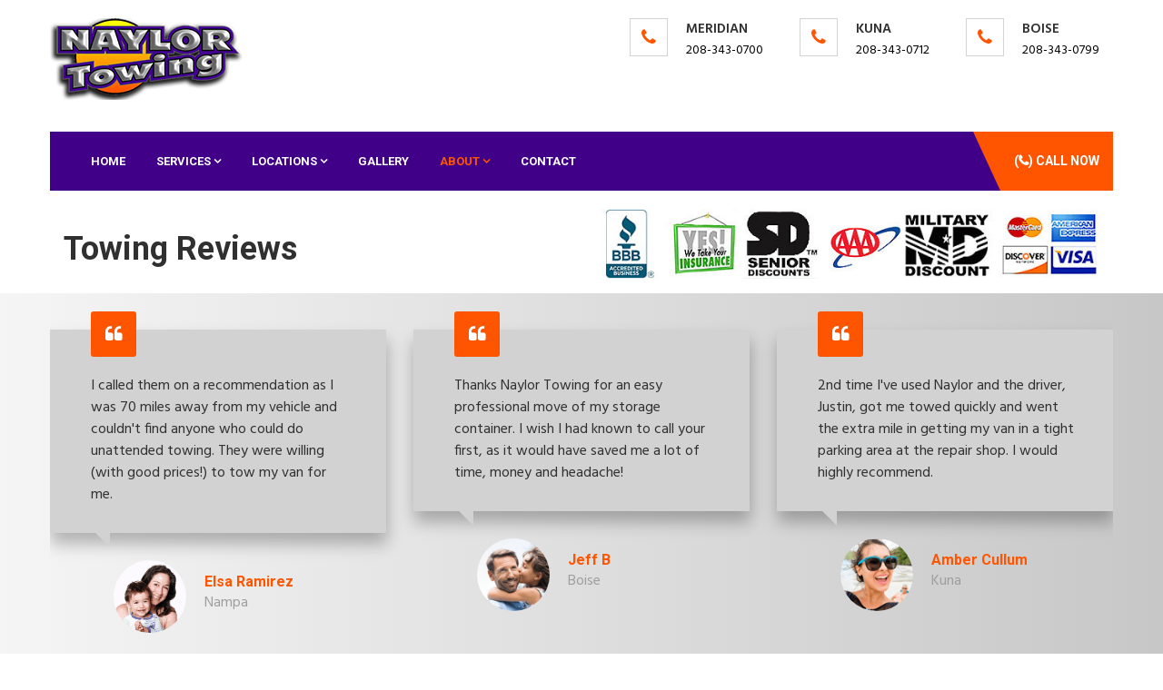

--- FILE ---
content_type: text/html
request_url: https://naylortowing.com/reviews.html
body_size: 3558
content:
<!DOCTYPE html>
<html lang="en">
<head>
     
    
    <title>Boise Towing Reviews - Naylor Tow Trucks | Meridian Kuna Nampa Auto Wrecker Service</title>
	
	
    <!-- Mobile Specific Metas
	================================================== -->
    <meta charset="utf-8">
	<meta http-equiv="X-UA-Compatible" content="IE=edge">
	<meta name="viewport" content="width=device-width, initial-scale=1.0, maximum-scale=1.0, user-scalable=0">
    
    
    <!-- SEO
	================================================== -->
    <meta name="description" content="Fast & Affordable Tow Company in Boise,  24 HOUR TOWING 208-343-0712- Call Naylor Tow Trucks! Wreckers Serving Meridian, Kuna, and Nampa. DISCOUNTS AVAILABLE for Seniors & Military. 20+ REVIEWS">
    <meta name="keywords" content="towing company, 24-hour towing, towing specialist, roadside assistance, jump start, lockouts, tire changes, cross country automobile service, construction equipment towing, container towing, trailer relocation">
    <meta name="url" content="https://naylortowing.com">
    <meta name="copyright" content="Naylor Towing">
    <meta name="robots" content="index,follow">
    
	
    <!-- Favicon -->
	<link rel="shortcut icon" href="images/favicon.ico" type="image/x-icon">
	<link rel="icon" href="images/favicon.ico" type="image/x-icon">

	
    <!-- CSS
	================================================== -->
	<link rel="stylesheet" href="css/plugin.css">
	<link rel="stylesheet" href="css/style.css">

	<!--[if lt IE 9]>
      <script src="https://html5shim.googlecode.com/svn/trunk/html5.js"></script>
      <script src="https://oss.maxcdn.com/libs/respond.js/1.3.0/respond.min.js"></script>
    <![endif]-->

  </head>
	
   <body>

	<div class="body-inner">

	<div class="preload"></div>

	

 
	<header id="header" class="nav-style-boxed">
		<div class="container">
			<div class="row">
				<div class="logo-area clearfix">
					<div class="logo col-xs-12 col-md-3 col-sm-2">
						 <a href="index.html">
							<img src="images/naylor-towing-logo.png" alt="Naylor Towing Header Logo">
						 </a>
					</div>

					<div class="col-xs-12 col-md-9 col-sm-10 header-right divremover-one">
						<ul class="top-info-box">
							<li>
								<div class="info-box"><span class="info-icon"><i class="fa fa-phone">&nbsp;</i></span>
									<div class="info-box-content">
										<p class="info-box-title">MERIDIAN</p>
										<p class="info-box-subtitle"><a href="tel:208-343-0700">208-343-0700</a></p>
									</div>
								</div>
							</li>
							<li>
								<div class="info-box"><span class="info-icon"><i class="fa fa-phone">&nbsp;</i></span>
									<div class="info-box-content">
										<p class="info-box-title">KUNA</p>
										<p class="info-box-subtitle"><a href="tel:208-343-0712">208-343-0712</a></p>
									</div>
								</div>
							</li>
							<li>
								<div class="info-box last"><span class="info-icon"><i class="fa fa-phone">&nbsp;</i></span>
									<div class="info-box-content">
										<p class="info-box-title">BOISE</p>
										<p class="info-box-subtitle"><a href="tel:208-343-0799">208-343-0799</a></p>
									</div>
								</div>
							</li>
                            
						</ul>
					</div>
				</div>
				
			</div>
		</div>

		<nav class="site-navigation navigation">
			<div class="container">
				<div class="row">
					<div class="col-sm-12">
						<div class="site-nav-inner pull-left">
							<button type="button" class="navbar-toggle" data-toggle="collapse" data-target=".navbar-collapse">
							  <span class="sr-only">Toggle navigation</span>
							  <span class="icon-bar"></span>
							  <span class="icon-bar"></span>
							  <span class="icon-bar"></span>
							</button>

							<div class="navbar-toggle ja-fixed-callnow-button">
								<a href="tel:2083430712" class="big-and-small">24 Hour Towing - Call Now 208-343-0712</a>
                                <a href="tel:2083430712" class="big-and-small-visible fa fa-phone"> Call 208-343-0712</a>
							</div>

							<div class="collapse navbar-collapse navbar-responsive-collapse">
								<ul class="nav navbar-nav icon-remover">
									<li class="dropdown">
										<a href="index.html">Home</a>
									</li>

									<li class="dropdown">
										<a href="services/index.html" class="dropdown-toggle" data-toggle="dropdown">Services <i class="fa fa-angle-down"></i></a>
										<ul class="dropdown-menu" role="menu">
                                            <li><a href="services/index.html">All Services</a></li>
											<li><a href="services/24-7-towing.html">24/7 Towing</a></li>
											<li><a href="services/flatbed-towing.html">Flatbed Towing</a></li>
											<li><a href="services/motor-home-towing.html">Motor Home Towing</a></li>
											<li><a href="services/roadside-assistance.html">Roadside Assistance</a></li>
											<li><a href="services/winch-out.html">Winch Out</a></li>
											 
											<li><a href="services/motorcycle-towing.html">Motorcycle Towing</a></li>
                                            <li><a href="services/heavy-duty-hauling.html">Heavy Duty Hauling</a></li>
                                            <li><a href="services/jump-starts.html">Jump Starts</a></li>
                                            <li><a href="services/law-enforcement-towing.html">Law Enforcement Towing</a></li>
										</ul>
									</li>

									<li class="dropdown">
										<a href="locations/index.html" class="dropdown-toggle" data-toggle="dropdown">Locations <i class="fa fa-angle-down"></i></a>
										<ul class="dropdown-menu" role="menu">
                                            <li><a href="locations/index.html">All Locations</a></li>
											<li><a href="locations/boise.html">Boise</a></li>
											<li><a href="locations/meridian.html">Meridian</a></li>
											<li><a href="locations/kuna.html">Kuna</a></li>
										</ul>
									</li>

									<li>
										<a class="icon-remover" href="gallery.html">Gallery</a>
									</li>

									<li class="dropdown active">
										<a href="boise-tow-company.html" class="dropdown-toggle" data-toggle="dropdown">About <i class="fa fa-angle-down"></i></a>
										<ul class="dropdown-menu" role="menu">
                                            <li><a href="boise-tow-company.html">About Us</a></li>
											<li><a href="faqs.html">FAQs</a></li>
											<li class="active"><a href="reviews.html">Reviews</a></li>
											<li><a href="rates.html">Towing Rates</a></li>
										</ul>
									</li>

									<li>
										<a href="contact-us.html">Contact</a>
									</li>

									<li class="header-get-a-quote">
										<a href="tel:208-343-0712">(<i class="fa fa-phone"></i>)  Call Now</a>
									</li>

								</ul>
							</div>

						</div>

					</div>
				</div>
			</div>

		</nav>
	</header>

	

	
      
      <section class="main-head-title page-margin">
		<div class="container">
			<div class="row">
              
              <div class="col-md-6 col-md-push-6 col-sm-6 col-sm-push-6">
			    <img src="images/main/certified-logo.jpg" class="img-responsive" alt="certified companies logo">
               </div>
               
               <div class="col-md-6 col-md-pull-6 col-sm-6 col-sm-pull-6">
                 <h1>Towing Reviews</h1>
               </div>	

			</div>
		  </div>
	   </section>
	

	   
       <section id="testimonial-area" class="testimonial-area sec-paddin">
		<div class="container">

			<div class="row">
				<div id="testimonial-slide" class="owl-carousel owl-theme testimonial-slide">
				  <div class="item">
				     <div class="quote-item">
				         <span class="quote-text">
				           I called them on a recommendation as I was 70 miles away from my vehicle and couldn't find anyone who could do unattended towing.  They were willing (with good prices!) to tow my van for me.
				         </span>

				         <div class="quote-item-footer">
				         	<img class="testimonial-thumb" src="images/clients/testimonial1.png" alt="testimonial">
				         	<div class="quote-item-info">
				         		<h3 class="quote-author">Elsa Ramirez</h3>
					         	<span class="quote-subtext">Nampa</span>
				         	</div>
				         </div>
				     </div>
				  </div>

				   <div class="item">
				     <div class="quote-item">
				         <span class="quote-text">
				           Thanks Naylor Towing for an easy professional move of my storage container.  I wish I had known to call your first, as it would have saved me a lot of time, money and headache!
				         </span>

				         <div class="quote-item-footer">
				         	<img class="testimonial-thumb" src="images/clients/testimonial2.png" alt="testimonial">
				         	<div class="quote-item-info">
				         		<h3 class="quote-author">Jeff B</h3>
					         	<span class="quote-subtext">Boise</span>
				         	</div>
				         </div>
				     </div>
				  </div>

				  	<div class="item">
				     <div class="quote-item">
				         <span class="quote-text">
				           2nd time I've used Naylor and the driver, Justin, got me towed quickly and went the extra mile in getting my van in a tight parking area at the repair shop. I would highly recommend.
				         </span>

				         <div class="quote-item-footer">
				         	<img class="testimonial-thumb" src="images/clients/testimonial3.png" alt="testimonial">
				         	<div class="quote-item-info">
				         		<h3 class="quote-author">Amber Cullum</h3>
					         	<span class="quote-subtext">Kuna</span>
				         	</div>
				         </div>
				     </div>
				  	</div>

				  	<div class="item">
				     <div class="quote-item">
				         <span class="quote-text">
				            They had the best price and showed up in minutes. The driver let me stay in his warm truck, he was very courteous. I was in a panic and you totally saved me! Thanks so much.
				         </span>

				         <div class="quote-item-footer">
				         	<img class="testimonial-thumb" src="images/clients/testimonial4.png" alt="testimonial">
				         	<div class="quote-item-info">
				         		<h3 class="quote-author">Tina Gray</h3>
					         	<span class="quote-subtext">Meridian</span>
				         	</div>
				         </div>
				     </div>
				  	</div>

				  	<div class="item">
				     <div class="quote-item">
				         <span class="quote-text">
				          Came on a Saturday, was in my driveway within half an hour. Very fairly priced given the circumstances, they really went the extra mile. I will definitely be keeping them in my phone for future needs.
				         </span>

				         <div class="quote-item-footer">
				         	<img class="testimonial-thumb" src="images/clients/testimonial5.png" alt="testimonial">
				         	<div class="quote-item-info">
				         		<h3 class="quote-author">James Stringam</h3>
					         	<span class="quote-subtext">Eagle</span>
				         	</div>
				         </div>
				     </div>
				  	</div>
				</div>
                
            <div class="text-center margin-for-btn">
              <div class="col-md-12"><a href="https://search.google.com/local/writereview?placeid=ChIJj99miNRQrlQRCVPVzKs_hA0" target="_blank" rel="nofollow" class="btn additional-button additional-button-outline">LEAVE US A REVIEW</a>             
             </div>
            </div>
                
                
			</div>
                
                
			</div>
           
	     </section>
       
       
       
       <section class="sec-paddin">
        <div class="container">
       
         <h3>Towing Company Locations</h3>
         
          </div>
         
          <div class="row">
          <div class="col-md-4 col-sm-4 col-xs-4 padding-setting">
            <div class="thumbnail-classic">
                <div class="thumbnail-classic-img-wrap"><img src="images/main/tab1.jpg" width="640" height="471" alt="Boise Valley Towing"></div>
                <div class="thumbnail-classic-caption">
                  <p>Boise</p><a href="locations/boise.html" class="btn additional-button additional-button-outline">GET PRICING</a>
                </div>
              </div>
            </div>
            
            <div class="col-md-4 col-sm-4 col-xs-4 padding-setting">
            <div class="thumbnail-classic">
                <div class="thumbnail-classic-img-wrap"><img src="images/main/tab2.jpg" width="640" height="471" alt="Naylor Towing Meridian Location"></div>
                <div class="thumbnail-classic-caption">
                  <p>Meridian</p><a href="locations/meridian.html" class="btn additional-button additional-button-outline">GET PRICING</a>
                </div>
              </div>
            </div>
            
            <div class="col-md-4 col-sm-4 col-xs-4 padding-setting">
            <div class="thumbnail-classic">
                <div class="thumbnail-classic-img-wrap"><img src="images/main/tab3.jpg" width="640" height="471" alt="Naylor Towing Kuna Location"></div>
                <div class="thumbnail-classic-caption">
                  <p>Kuna</p><a href="locations/kuna.html" class="btn additional-button additional-button-outline">GET PRICING</a>
                </div>
              </div>
            </div>
      
         </div>
      </section>
       

	

	      <footer id="footer">
				<div class="van"></div>
				<div class="container">
					<div class="row">
						
                        <div class="col-lg-3 col-md-3 col-sm-4">
							<div class="newsletter">
							   <p class="footer-title text-shad">24 Hour Towing</p>
							   <p>Call <a href="tel:208-343-0712">208-343-0712</a></p>
							   <p>Naylor Towing</p>
							   <img src="images/naylor-towing-logo.png" alt="Naylor Towing Footer Logo" >
							   <p> <a href="https://www.facebook.com/NaylorTowingID/" rel="nofollow" target="_blank" class="r-a-prop sc2"><em class="fa fs-26 fa-facebook" aria-hidden="true"></em></a> &nbsp; <a href="https://www.yellowpages.com/kuna-id/mip/naylor-towing-boise-473550939" rel="nofollow" target="_blank" class="r-a-prop sc2"><em class="fa fs-26" aria-hidden="true"><strong>YP</strong></em></a> &nbsp; <a href="https://www.yelp.com/biz/naylor-towing-boise" rel="nofollow" target="_blank" class="r-a-prop sc2"><em class="fa fs-26 fa-yelp" aria-hidden="true"></em></a> &nbsp; <a href="https://www.youtube.com/watch?v=SGctw_FSbZs" rel="nofollow" target="_blank" class="r-a-prop sc2"><em class="fa fs-26 fa-youtube-play" aria-hidden="true"></em></a> </p><span><a href="https://search.google.com/local/writereview?placeid=ChIJj99miNRQrlQRCVPVzKs_hA0"  rel="nofollow" target="_blank"><em class="footer-title">Leave Us a Review!</em></a></span>
							</div>
						</div>
						
                        <div class="col-lg-3 col-md-3 col-sm-4 col-xs-6">
							<p class="footer-extra-space">Service Area</p>
							<ul>
								
								<li>Boise/Garden City</li>
								<li>Meridian/Eagle</li>
								<li>Nampa/Caldwell</li>
								<li>Melba/Kuna</li>
                                <li>Middleton/Star</li>
                                <li>Mountain Home</li>
							</ul>
						</div>
						
                        <div class="col-lg-3 col-md-4 col-sm-4 col-xs-6 text-center">
						 <div id="partners-carousel2" class="owl-carousel owl-theme text-center partners footer-slider-setting">

		                    <figure class="item partner-logo">
		                     <img src="images/partners/bbb-logo.jpg" alt="BBB logo">
		                     </figure>

		                   <figure class="item partner-logo">
		                     <img src="images/partners/yes-insurance-logo.jpg" alt="YES insurance logo">
		                   </figure>

		                  <figure class="item partner-logo">
		                    <img src="images/partners/sd-logo.jpg" alt="SD logo">
		                  </figure>
                          
                          <figure class="item partner-logo">
		                    <img src="images/partners/aaa-logo.jpg" alt="AAA logo">
		                  </figure>
                          
                          <figure class="item partner-logo">
		                    <img src="images/partners/md-discount-logo.jpg" alt="MD Discount logo">
		                  </figure>
                          
                          <figure class="item partner-logo">
		                    <img src="images/partners/payment-card-logo.jpg" alt="Payment Card logo">
		                  </figure>
		        
		                 </div>
						</div>
					
					</div>
				</div>
				
                <div class="footer-copyright">
					<div class="container">
						<div class="row">
							<div class="col-lg-12">
								<p>© Copyright 2020-21 | All Rights Reserved | Website: <a href="https://naylortowing.com">www.naylortowing.com</a></p>
							</div>
						</div>
					</div>
				</div>
			</footer>
            
            
          
           <div id="back-to-top" data-spy="affix" data-offset-top="10" class="back-to-top affix">
		    <button class="btn btn-primary" title="Back to Top">
			  <i class="fa fa-angle-double-up"></i>
			  </button>
			 </div>


	<!-- Javascript Files
	================================================== -->
	<script type="text/javascript" src="js/jquery.js"></script>
	<script type="text/javascript" src="js/plugin.js"></script>
	<script type="text/javascript" src="js/custom.js"></script>
	
	</div>
    
</body>
</html>

--- FILE ---
content_type: text/javascript
request_url: https://naylortowing.com/js/custom.js
body_size: 1494
content:


jQuery(function($) {
  "use strict";

  	/* Pre loader */

	function handlePreloader() {

		if($('.preload').length){
			$('.preload').delay(220).fadeOut(500);
		}
	}

	/* ----------------------------------------------------------- */
	/*  Fixed header
	/* ----------------------------------------------------------- */

	$(window).on('scroll', function(){
		if ( $(window).scrollTop() > 550 ) {
			$('.site-navigation, .header-white, .header').addClass('navbar-fixed');
			$('nav.site-navigation.navigation').css({'position': 'fixed'});
			$('nav.site-navigation.navigation > div.container').css({'top': '0'});
		} else {
			$('.site-navigation, .header-white, .header').removeClass('navbar-fixed');
			$('nav.site-navigation.navigation').css({'position': 'static'});
			$('nav.site-navigation.navigation > div.container').css({'top': 'auto'});
		}
	});

	/* ----------------------------------------------------------- */
	/*  Mobile Menu
	/* ----------------------------------------------------------- */

	jQuery(".nav.navbar-nav li a").on("click", function() { 
		jQuery(this).parent("li").find(".dropdown-menu").slideToggle();
		jQuery(this).find("i").toggleClass("fa-angle-down fa-angle-up");
	});


	/* ----------------------------------------------------------- */
	/*  Main slideshow
	/* ----------------------------------------------------------- */

		$('#main-slide').carousel({
			pause: true,
			interval: 100000,
		});


	/* ----------------------------------------------------------- */
  /*  Site search
  /* ----------------------------------------------------------- */



	 $('.nav-search').on('click', function () {
		 $('.search').fadeIn(500);
	});

	 $('.search-close').on('click', function(){
			  $('.search').fadeOut(500);
	 });



  /* ----------------------------------------------------------- */
  /*  Owl Carousel
  /* ----------------------------------------------------------- */


		//Project slide

		$("#project-slide").owlCarousel({

			loop:true,
			animateOut: 'fadeOut',
			nav:true,
			margin:15,
			dots:false,
			mouseDrag:true,
			touchDrag:true,
			slideSpeed:800,
			navText: ["<i class='fa fa-angle-left'></i>", "<i class='fa fa-angle-right'></i>"],
			items : 4,
			responsive:{
			  0:{
					items:2
			  },
			  600:{
					items:4
			  }
			}

		});


		//Testimonial slide

		$("#testimonial-slide").owlCarousel({

			loop:true,
            autoplay:true,
			margin:30,
			nav:false,
			dots:false,
			items : 3,
			slideBy:1,
            mouseDrag:false,
            touchDrag:true,
			responsive:{
			  0:{
					items:1
			  },


			  600:{
					items:3
			  }
			}

		});
		
		
		$("#testimonial-slide22").owlCarousel({

			loop:true,
            autoplay:true,
			margin:30,
			dots:true,
			items : 3,
			slideBy:1,
            mouseDrag:true,
            touchDrag:true,
			responsive:{
			  0:{
					items:1
			  },


			  600:{
					items:3
			  }
			}

		});

		//Testimonial slide 2

		$("#testimonial-slide2").owlCarousel({

			loop:false,
			margin:30,
			nav:false,
			dots:true,
			items : 3,
			responsive:{
			  0:{
					items:1
			  },


			  600:{
					items:1
			  }
			}

		});



		//Partners slide

		$("#partners-carousel").owlCarousel({

			loop:true,
            autoplay:true,
			margin:20,
			nav:false,
			dots:false,
            slideBy:5,
			mouseDrag:true,
			touchDrag:true,
			items : 5,
			responsive:{
			  0:{
					items:5
			  },
			  600:{
					items:5
			  }
			}

		});
		
		
		//Partners slide

		$("#partners-carousel2").owlCarousel({

			loop:true,
            autoplay:true,
			nav:false,
			dots:false,
            slideBy:1,
			mouseDrag:true,
			touchDrag:true,
			items : 2,
			responsive:{
			  0:{
					items:2
			  },
			  600:{
					items:2
			  }
			}

		});

		 //Page slide

		$(".page-slider").owlCarousel({

			loop:true,
			animateOut: 'fadeOut',
			autoplay:true,
			autoplayHoverPause:true,
			nav:true,
			margin:0,
			dots:false,
			mouseDrag:true,
			touchDrag:true,
			slideSpeed:500,
			navText: ["<i class='fa fa-angle-left'></i>", "<i class='fa fa-angle-right'></i>"],
			items : 1,
			responsive:{
			  0:{
					items:1
			  },
			  600:{
					items:1
			  }
			}

		});


		 //Team slide

		 $("#team-slide").owlCarousel({

			loop:false,
			animateOut: 'fadeOut',
			nav:true,
			navText: ["<i class='fa fa-angle-left'></i>", "<i class='fa fa-angle-right'></i>"],
			margin:20,
			dots:false,
			mouseDrag:true,
			touchDrag:true,
			slideSpeed:800,
			items : 4,
			responsive:{
				0:{
				items:1
				},
				480:{
					items:2
				},
				1000:{
					items:4,
					loop:false
				}
			}

		});


	/* ----------------------------------------------------------- */
	/*  Video popup
	/* ----------------------------------------------------------- */
	  $(document).ready(function(){

			$(".gallery-popup").colorbox({rel:'gallery-popup', transition:"fade", innerHeight:"500"});

			$(".popup").colorbox({iframe:true, innerWidth:600, innerHeight:400});

	  });



	/* ----------------------------------------------------------- */
	/*  Counter
	/* ----------------------------------------------------------- */

		$('.counterUp').counterUp({
		 delay: 10,
		 time: 1000
		});


	
	/* ----------------------------------------------------------- */
	/*  Contact form
	/* ----------------------------------------------------------- */

	$('#contact-form').submit(function(){

		var $form = $(this),
			$error = $form.find('.error-container'),
			action  = $form.attr('action');

		$error.slideUp(750, function() {
			$error.hide();

			var $name = $form.find('.form-control-name'),
				$email = $form.find('.form-control-email'),
				$phone = $form.find('.form-control-phone'),
				$message = $form.find('.form-control-message');

			$.post(action, {
					name: $name.val(),
					email: $email.val(),
					phone: $phone.val(),
					message: $message.val()
				},
				function(data){
					$error.html(data);
					$error.slideDown('slow');

					if (data.match('success') != null) {
						$name.val('');
						$email.val('');
						$phone.val('');
						$message.val('');
					}
				}
			);

		});

		return false;

	});


	/* ----------------------------------------------------------- */
	/*  Back to top
	/* ----------------------------------------------------------- */

		$(window).scroll(function () {
			if ($(this).scrollTop() > 50) {
				 $('#back-to-top').fadeIn();
			} else {
				 $('#back-to-top').fadeOut();
			}
		});

		// scroll body to 0px on click
		$('#back-to-top').on('click', function () {
			 $('#back-to-top').tooltip('hide');
			 $('body,html').animate({
				  scrollTop: 0
			 }, 800);
			 return false;
		});
		
		$('#back-to-top').tooltip('hide');

		/* Preloade */

		$(window).on('load', function() {
			handlePreloader();
		});


	var	hT = $('html body footer#footer div.van').offset().top,
		hH = $('html body footer#footer div.van').outerHeight();
	var hTBool = false;

	$(window).scroll(function(e) {	

		if(!hTBool){
			hT = $('html body footer#footer div.van').offset().top + 0,
			hTBool = true;
		}

		var	wH = $(window).height(),
		    wS = $(this).scrollTop();

		var animateTriggingPoint = (wS - (hT+hH-wH));

		if ($(window).width() >= 1200) {
		   	if(wS > (hT+hH-wH)){

				$('html body footer#footer div.van')
					.css({
						"left": ((animateTriggingPoint + 30)*2.8) + "px",
						"top": (animateTriggingPoint - 130)/2 + "px"
					}, "slow" );
			}else{
				$('html body footer#footer div.van').css({
					top: "-70px",
					left: "120px"
				})
			}
		}
		else if ($(window).width() > 992) {
		   	if(wS > (hT+hH-wH)){

				$('html body footer#footer div.van')
					.css({
						"left": ((animateTriggingPoint + 70)*1.8) + "px",
						"top": (animateTriggingPoint - 140)/2 + "px"
					}, "slow" );
			}else{
				$('html body footer#footer div.van').css({
					top: "-70px",
					left: "120px"
				})
			}
		}
		else if ($(window).width() > 768) {
			// animateTriggingPoint = 4450;
		   	if(wS > (hT+hH-wH)){
				$('html body footer#footer div.van')
					.css({
						"left": (animateTriggingPoint + 120) + "px",
						
						"top": (animateTriggingPoint - 140)/2 + "px"
					}, "slow" );
			}else{
				$('html body footer#footer div.van').css({
					top: "-70px",
					left: "120px"
				})
			}
		}
	});
		
		

});